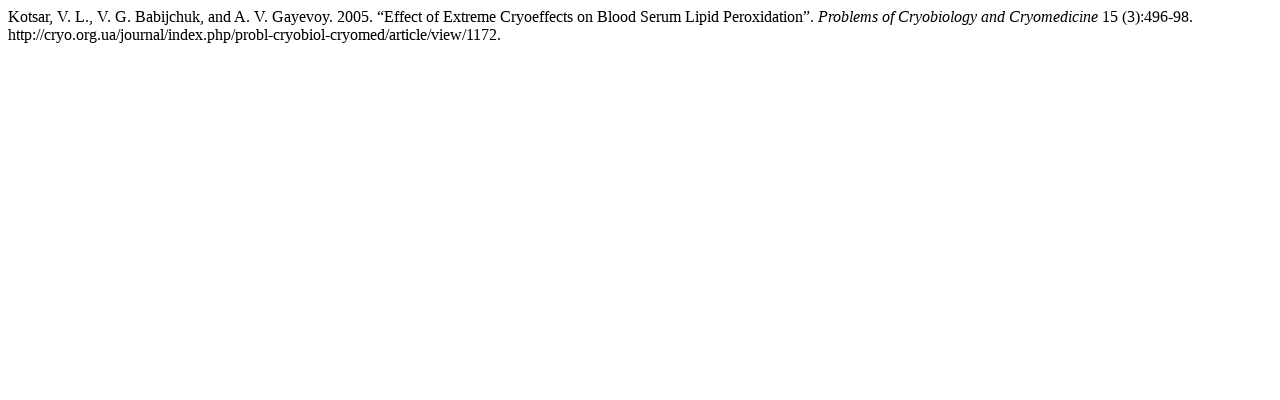

--- FILE ---
content_type: text/html; charset=UTF-8
request_url: http://cryo.org.ua/journal/index.php/probl-cryobiol-cryomed/citationstylelanguage/get/chicago-author-date?submissionId=1172&publicationId=1171
body_size: 273
content:
<div class="csl-bib-body">
  <div class="csl-entry">Kotsar, V. L., V. G. Babijchuk, and A. V. Gayevoy. 2005. “Effect of Extreme Cryoeffects on Blood Serum Lipid Peroxidation”. <i>Problems of Cryobiology and Cryomedicine</i> 15 (3):496-98. http://cryo.org.ua/journal/index.php/probl-cryobiol-cryomed/article/view/1172.</div>
</div>